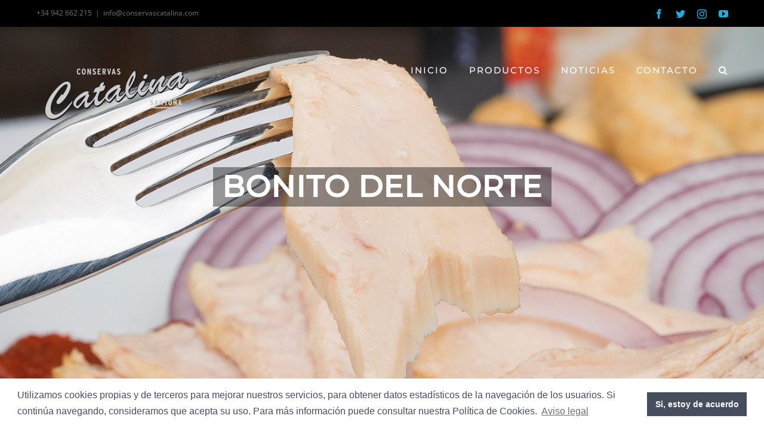

--- FILE ---
content_type: text/html; charset=utf-8
request_url: https://www.google.com/recaptcha/api2/anchor?ar=1&k=6LcfjawUAAAAAEM3PYiHoKZbI-sObrec_HLcaDXq&co=aHR0cHM6Ly93d3cuY29uc2VydmFzY2F0YWxpbmEuY29tOjQ0Mw..&hl=en&v=PoyoqOPhxBO7pBk68S4YbpHZ&size=invisible&anchor-ms=20000&execute-ms=30000&cb=dw0zewyd3uue
body_size: 48704
content:
<!DOCTYPE HTML><html dir="ltr" lang="en"><head><meta http-equiv="Content-Type" content="text/html; charset=UTF-8">
<meta http-equiv="X-UA-Compatible" content="IE=edge">
<title>reCAPTCHA</title>
<style type="text/css">
/* cyrillic-ext */
@font-face {
  font-family: 'Roboto';
  font-style: normal;
  font-weight: 400;
  font-stretch: 100%;
  src: url(//fonts.gstatic.com/s/roboto/v48/KFO7CnqEu92Fr1ME7kSn66aGLdTylUAMa3GUBHMdazTgWw.woff2) format('woff2');
  unicode-range: U+0460-052F, U+1C80-1C8A, U+20B4, U+2DE0-2DFF, U+A640-A69F, U+FE2E-FE2F;
}
/* cyrillic */
@font-face {
  font-family: 'Roboto';
  font-style: normal;
  font-weight: 400;
  font-stretch: 100%;
  src: url(//fonts.gstatic.com/s/roboto/v48/KFO7CnqEu92Fr1ME7kSn66aGLdTylUAMa3iUBHMdazTgWw.woff2) format('woff2');
  unicode-range: U+0301, U+0400-045F, U+0490-0491, U+04B0-04B1, U+2116;
}
/* greek-ext */
@font-face {
  font-family: 'Roboto';
  font-style: normal;
  font-weight: 400;
  font-stretch: 100%;
  src: url(//fonts.gstatic.com/s/roboto/v48/KFO7CnqEu92Fr1ME7kSn66aGLdTylUAMa3CUBHMdazTgWw.woff2) format('woff2');
  unicode-range: U+1F00-1FFF;
}
/* greek */
@font-face {
  font-family: 'Roboto';
  font-style: normal;
  font-weight: 400;
  font-stretch: 100%;
  src: url(//fonts.gstatic.com/s/roboto/v48/KFO7CnqEu92Fr1ME7kSn66aGLdTylUAMa3-UBHMdazTgWw.woff2) format('woff2');
  unicode-range: U+0370-0377, U+037A-037F, U+0384-038A, U+038C, U+038E-03A1, U+03A3-03FF;
}
/* math */
@font-face {
  font-family: 'Roboto';
  font-style: normal;
  font-weight: 400;
  font-stretch: 100%;
  src: url(//fonts.gstatic.com/s/roboto/v48/KFO7CnqEu92Fr1ME7kSn66aGLdTylUAMawCUBHMdazTgWw.woff2) format('woff2');
  unicode-range: U+0302-0303, U+0305, U+0307-0308, U+0310, U+0312, U+0315, U+031A, U+0326-0327, U+032C, U+032F-0330, U+0332-0333, U+0338, U+033A, U+0346, U+034D, U+0391-03A1, U+03A3-03A9, U+03B1-03C9, U+03D1, U+03D5-03D6, U+03F0-03F1, U+03F4-03F5, U+2016-2017, U+2034-2038, U+203C, U+2040, U+2043, U+2047, U+2050, U+2057, U+205F, U+2070-2071, U+2074-208E, U+2090-209C, U+20D0-20DC, U+20E1, U+20E5-20EF, U+2100-2112, U+2114-2115, U+2117-2121, U+2123-214F, U+2190, U+2192, U+2194-21AE, U+21B0-21E5, U+21F1-21F2, U+21F4-2211, U+2213-2214, U+2216-22FF, U+2308-230B, U+2310, U+2319, U+231C-2321, U+2336-237A, U+237C, U+2395, U+239B-23B7, U+23D0, U+23DC-23E1, U+2474-2475, U+25AF, U+25B3, U+25B7, U+25BD, U+25C1, U+25CA, U+25CC, U+25FB, U+266D-266F, U+27C0-27FF, U+2900-2AFF, U+2B0E-2B11, U+2B30-2B4C, U+2BFE, U+3030, U+FF5B, U+FF5D, U+1D400-1D7FF, U+1EE00-1EEFF;
}
/* symbols */
@font-face {
  font-family: 'Roboto';
  font-style: normal;
  font-weight: 400;
  font-stretch: 100%;
  src: url(//fonts.gstatic.com/s/roboto/v48/KFO7CnqEu92Fr1ME7kSn66aGLdTylUAMaxKUBHMdazTgWw.woff2) format('woff2');
  unicode-range: U+0001-000C, U+000E-001F, U+007F-009F, U+20DD-20E0, U+20E2-20E4, U+2150-218F, U+2190, U+2192, U+2194-2199, U+21AF, U+21E6-21F0, U+21F3, U+2218-2219, U+2299, U+22C4-22C6, U+2300-243F, U+2440-244A, U+2460-24FF, U+25A0-27BF, U+2800-28FF, U+2921-2922, U+2981, U+29BF, U+29EB, U+2B00-2BFF, U+4DC0-4DFF, U+FFF9-FFFB, U+10140-1018E, U+10190-1019C, U+101A0, U+101D0-101FD, U+102E0-102FB, U+10E60-10E7E, U+1D2C0-1D2D3, U+1D2E0-1D37F, U+1F000-1F0FF, U+1F100-1F1AD, U+1F1E6-1F1FF, U+1F30D-1F30F, U+1F315, U+1F31C, U+1F31E, U+1F320-1F32C, U+1F336, U+1F378, U+1F37D, U+1F382, U+1F393-1F39F, U+1F3A7-1F3A8, U+1F3AC-1F3AF, U+1F3C2, U+1F3C4-1F3C6, U+1F3CA-1F3CE, U+1F3D4-1F3E0, U+1F3ED, U+1F3F1-1F3F3, U+1F3F5-1F3F7, U+1F408, U+1F415, U+1F41F, U+1F426, U+1F43F, U+1F441-1F442, U+1F444, U+1F446-1F449, U+1F44C-1F44E, U+1F453, U+1F46A, U+1F47D, U+1F4A3, U+1F4B0, U+1F4B3, U+1F4B9, U+1F4BB, U+1F4BF, U+1F4C8-1F4CB, U+1F4D6, U+1F4DA, U+1F4DF, U+1F4E3-1F4E6, U+1F4EA-1F4ED, U+1F4F7, U+1F4F9-1F4FB, U+1F4FD-1F4FE, U+1F503, U+1F507-1F50B, U+1F50D, U+1F512-1F513, U+1F53E-1F54A, U+1F54F-1F5FA, U+1F610, U+1F650-1F67F, U+1F687, U+1F68D, U+1F691, U+1F694, U+1F698, U+1F6AD, U+1F6B2, U+1F6B9-1F6BA, U+1F6BC, U+1F6C6-1F6CF, U+1F6D3-1F6D7, U+1F6E0-1F6EA, U+1F6F0-1F6F3, U+1F6F7-1F6FC, U+1F700-1F7FF, U+1F800-1F80B, U+1F810-1F847, U+1F850-1F859, U+1F860-1F887, U+1F890-1F8AD, U+1F8B0-1F8BB, U+1F8C0-1F8C1, U+1F900-1F90B, U+1F93B, U+1F946, U+1F984, U+1F996, U+1F9E9, U+1FA00-1FA6F, U+1FA70-1FA7C, U+1FA80-1FA89, U+1FA8F-1FAC6, U+1FACE-1FADC, U+1FADF-1FAE9, U+1FAF0-1FAF8, U+1FB00-1FBFF;
}
/* vietnamese */
@font-face {
  font-family: 'Roboto';
  font-style: normal;
  font-weight: 400;
  font-stretch: 100%;
  src: url(//fonts.gstatic.com/s/roboto/v48/KFO7CnqEu92Fr1ME7kSn66aGLdTylUAMa3OUBHMdazTgWw.woff2) format('woff2');
  unicode-range: U+0102-0103, U+0110-0111, U+0128-0129, U+0168-0169, U+01A0-01A1, U+01AF-01B0, U+0300-0301, U+0303-0304, U+0308-0309, U+0323, U+0329, U+1EA0-1EF9, U+20AB;
}
/* latin-ext */
@font-face {
  font-family: 'Roboto';
  font-style: normal;
  font-weight: 400;
  font-stretch: 100%;
  src: url(//fonts.gstatic.com/s/roboto/v48/KFO7CnqEu92Fr1ME7kSn66aGLdTylUAMa3KUBHMdazTgWw.woff2) format('woff2');
  unicode-range: U+0100-02BA, U+02BD-02C5, U+02C7-02CC, U+02CE-02D7, U+02DD-02FF, U+0304, U+0308, U+0329, U+1D00-1DBF, U+1E00-1E9F, U+1EF2-1EFF, U+2020, U+20A0-20AB, U+20AD-20C0, U+2113, U+2C60-2C7F, U+A720-A7FF;
}
/* latin */
@font-face {
  font-family: 'Roboto';
  font-style: normal;
  font-weight: 400;
  font-stretch: 100%;
  src: url(//fonts.gstatic.com/s/roboto/v48/KFO7CnqEu92Fr1ME7kSn66aGLdTylUAMa3yUBHMdazQ.woff2) format('woff2');
  unicode-range: U+0000-00FF, U+0131, U+0152-0153, U+02BB-02BC, U+02C6, U+02DA, U+02DC, U+0304, U+0308, U+0329, U+2000-206F, U+20AC, U+2122, U+2191, U+2193, U+2212, U+2215, U+FEFF, U+FFFD;
}
/* cyrillic-ext */
@font-face {
  font-family: 'Roboto';
  font-style: normal;
  font-weight: 500;
  font-stretch: 100%;
  src: url(//fonts.gstatic.com/s/roboto/v48/KFO7CnqEu92Fr1ME7kSn66aGLdTylUAMa3GUBHMdazTgWw.woff2) format('woff2');
  unicode-range: U+0460-052F, U+1C80-1C8A, U+20B4, U+2DE0-2DFF, U+A640-A69F, U+FE2E-FE2F;
}
/* cyrillic */
@font-face {
  font-family: 'Roboto';
  font-style: normal;
  font-weight: 500;
  font-stretch: 100%;
  src: url(//fonts.gstatic.com/s/roboto/v48/KFO7CnqEu92Fr1ME7kSn66aGLdTylUAMa3iUBHMdazTgWw.woff2) format('woff2');
  unicode-range: U+0301, U+0400-045F, U+0490-0491, U+04B0-04B1, U+2116;
}
/* greek-ext */
@font-face {
  font-family: 'Roboto';
  font-style: normal;
  font-weight: 500;
  font-stretch: 100%;
  src: url(//fonts.gstatic.com/s/roboto/v48/KFO7CnqEu92Fr1ME7kSn66aGLdTylUAMa3CUBHMdazTgWw.woff2) format('woff2');
  unicode-range: U+1F00-1FFF;
}
/* greek */
@font-face {
  font-family: 'Roboto';
  font-style: normal;
  font-weight: 500;
  font-stretch: 100%;
  src: url(//fonts.gstatic.com/s/roboto/v48/KFO7CnqEu92Fr1ME7kSn66aGLdTylUAMa3-UBHMdazTgWw.woff2) format('woff2');
  unicode-range: U+0370-0377, U+037A-037F, U+0384-038A, U+038C, U+038E-03A1, U+03A3-03FF;
}
/* math */
@font-face {
  font-family: 'Roboto';
  font-style: normal;
  font-weight: 500;
  font-stretch: 100%;
  src: url(//fonts.gstatic.com/s/roboto/v48/KFO7CnqEu92Fr1ME7kSn66aGLdTylUAMawCUBHMdazTgWw.woff2) format('woff2');
  unicode-range: U+0302-0303, U+0305, U+0307-0308, U+0310, U+0312, U+0315, U+031A, U+0326-0327, U+032C, U+032F-0330, U+0332-0333, U+0338, U+033A, U+0346, U+034D, U+0391-03A1, U+03A3-03A9, U+03B1-03C9, U+03D1, U+03D5-03D6, U+03F0-03F1, U+03F4-03F5, U+2016-2017, U+2034-2038, U+203C, U+2040, U+2043, U+2047, U+2050, U+2057, U+205F, U+2070-2071, U+2074-208E, U+2090-209C, U+20D0-20DC, U+20E1, U+20E5-20EF, U+2100-2112, U+2114-2115, U+2117-2121, U+2123-214F, U+2190, U+2192, U+2194-21AE, U+21B0-21E5, U+21F1-21F2, U+21F4-2211, U+2213-2214, U+2216-22FF, U+2308-230B, U+2310, U+2319, U+231C-2321, U+2336-237A, U+237C, U+2395, U+239B-23B7, U+23D0, U+23DC-23E1, U+2474-2475, U+25AF, U+25B3, U+25B7, U+25BD, U+25C1, U+25CA, U+25CC, U+25FB, U+266D-266F, U+27C0-27FF, U+2900-2AFF, U+2B0E-2B11, U+2B30-2B4C, U+2BFE, U+3030, U+FF5B, U+FF5D, U+1D400-1D7FF, U+1EE00-1EEFF;
}
/* symbols */
@font-face {
  font-family: 'Roboto';
  font-style: normal;
  font-weight: 500;
  font-stretch: 100%;
  src: url(//fonts.gstatic.com/s/roboto/v48/KFO7CnqEu92Fr1ME7kSn66aGLdTylUAMaxKUBHMdazTgWw.woff2) format('woff2');
  unicode-range: U+0001-000C, U+000E-001F, U+007F-009F, U+20DD-20E0, U+20E2-20E4, U+2150-218F, U+2190, U+2192, U+2194-2199, U+21AF, U+21E6-21F0, U+21F3, U+2218-2219, U+2299, U+22C4-22C6, U+2300-243F, U+2440-244A, U+2460-24FF, U+25A0-27BF, U+2800-28FF, U+2921-2922, U+2981, U+29BF, U+29EB, U+2B00-2BFF, U+4DC0-4DFF, U+FFF9-FFFB, U+10140-1018E, U+10190-1019C, U+101A0, U+101D0-101FD, U+102E0-102FB, U+10E60-10E7E, U+1D2C0-1D2D3, U+1D2E0-1D37F, U+1F000-1F0FF, U+1F100-1F1AD, U+1F1E6-1F1FF, U+1F30D-1F30F, U+1F315, U+1F31C, U+1F31E, U+1F320-1F32C, U+1F336, U+1F378, U+1F37D, U+1F382, U+1F393-1F39F, U+1F3A7-1F3A8, U+1F3AC-1F3AF, U+1F3C2, U+1F3C4-1F3C6, U+1F3CA-1F3CE, U+1F3D4-1F3E0, U+1F3ED, U+1F3F1-1F3F3, U+1F3F5-1F3F7, U+1F408, U+1F415, U+1F41F, U+1F426, U+1F43F, U+1F441-1F442, U+1F444, U+1F446-1F449, U+1F44C-1F44E, U+1F453, U+1F46A, U+1F47D, U+1F4A3, U+1F4B0, U+1F4B3, U+1F4B9, U+1F4BB, U+1F4BF, U+1F4C8-1F4CB, U+1F4D6, U+1F4DA, U+1F4DF, U+1F4E3-1F4E6, U+1F4EA-1F4ED, U+1F4F7, U+1F4F9-1F4FB, U+1F4FD-1F4FE, U+1F503, U+1F507-1F50B, U+1F50D, U+1F512-1F513, U+1F53E-1F54A, U+1F54F-1F5FA, U+1F610, U+1F650-1F67F, U+1F687, U+1F68D, U+1F691, U+1F694, U+1F698, U+1F6AD, U+1F6B2, U+1F6B9-1F6BA, U+1F6BC, U+1F6C6-1F6CF, U+1F6D3-1F6D7, U+1F6E0-1F6EA, U+1F6F0-1F6F3, U+1F6F7-1F6FC, U+1F700-1F7FF, U+1F800-1F80B, U+1F810-1F847, U+1F850-1F859, U+1F860-1F887, U+1F890-1F8AD, U+1F8B0-1F8BB, U+1F8C0-1F8C1, U+1F900-1F90B, U+1F93B, U+1F946, U+1F984, U+1F996, U+1F9E9, U+1FA00-1FA6F, U+1FA70-1FA7C, U+1FA80-1FA89, U+1FA8F-1FAC6, U+1FACE-1FADC, U+1FADF-1FAE9, U+1FAF0-1FAF8, U+1FB00-1FBFF;
}
/* vietnamese */
@font-face {
  font-family: 'Roboto';
  font-style: normal;
  font-weight: 500;
  font-stretch: 100%;
  src: url(//fonts.gstatic.com/s/roboto/v48/KFO7CnqEu92Fr1ME7kSn66aGLdTylUAMa3OUBHMdazTgWw.woff2) format('woff2');
  unicode-range: U+0102-0103, U+0110-0111, U+0128-0129, U+0168-0169, U+01A0-01A1, U+01AF-01B0, U+0300-0301, U+0303-0304, U+0308-0309, U+0323, U+0329, U+1EA0-1EF9, U+20AB;
}
/* latin-ext */
@font-face {
  font-family: 'Roboto';
  font-style: normal;
  font-weight: 500;
  font-stretch: 100%;
  src: url(//fonts.gstatic.com/s/roboto/v48/KFO7CnqEu92Fr1ME7kSn66aGLdTylUAMa3KUBHMdazTgWw.woff2) format('woff2');
  unicode-range: U+0100-02BA, U+02BD-02C5, U+02C7-02CC, U+02CE-02D7, U+02DD-02FF, U+0304, U+0308, U+0329, U+1D00-1DBF, U+1E00-1E9F, U+1EF2-1EFF, U+2020, U+20A0-20AB, U+20AD-20C0, U+2113, U+2C60-2C7F, U+A720-A7FF;
}
/* latin */
@font-face {
  font-family: 'Roboto';
  font-style: normal;
  font-weight: 500;
  font-stretch: 100%;
  src: url(//fonts.gstatic.com/s/roboto/v48/KFO7CnqEu92Fr1ME7kSn66aGLdTylUAMa3yUBHMdazQ.woff2) format('woff2');
  unicode-range: U+0000-00FF, U+0131, U+0152-0153, U+02BB-02BC, U+02C6, U+02DA, U+02DC, U+0304, U+0308, U+0329, U+2000-206F, U+20AC, U+2122, U+2191, U+2193, U+2212, U+2215, U+FEFF, U+FFFD;
}
/* cyrillic-ext */
@font-face {
  font-family: 'Roboto';
  font-style: normal;
  font-weight: 900;
  font-stretch: 100%;
  src: url(//fonts.gstatic.com/s/roboto/v48/KFO7CnqEu92Fr1ME7kSn66aGLdTylUAMa3GUBHMdazTgWw.woff2) format('woff2');
  unicode-range: U+0460-052F, U+1C80-1C8A, U+20B4, U+2DE0-2DFF, U+A640-A69F, U+FE2E-FE2F;
}
/* cyrillic */
@font-face {
  font-family: 'Roboto';
  font-style: normal;
  font-weight: 900;
  font-stretch: 100%;
  src: url(//fonts.gstatic.com/s/roboto/v48/KFO7CnqEu92Fr1ME7kSn66aGLdTylUAMa3iUBHMdazTgWw.woff2) format('woff2');
  unicode-range: U+0301, U+0400-045F, U+0490-0491, U+04B0-04B1, U+2116;
}
/* greek-ext */
@font-face {
  font-family: 'Roboto';
  font-style: normal;
  font-weight: 900;
  font-stretch: 100%;
  src: url(//fonts.gstatic.com/s/roboto/v48/KFO7CnqEu92Fr1ME7kSn66aGLdTylUAMa3CUBHMdazTgWw.woff2) format('woff2');
  unicode-range: U+1F00-1FFF;
}
/* greek */
@font-face {
  font-family: 'Roboto';
  font-style: normal;
  font-weight: 900;
  font-stretch: 100%;
  src: url(//fonts.gstatic.com/s/roboto/v48/KFO7CnqEu92Fr1ME7kSn66aGLdTylUAMa3-UBHMdazTgWw.woff2) format('woff2');
  unicode-range: U+0370-0377, U+037A-037F, U+0384-038A, U+038C, U+038E-03A1, U+03A3-03FF;
}
/* math */
@font-face {
  font-family: 'Roboto';
  font-style: normal;
  font-weight: 900;
  font-stretch: 100%;
  src: url(//fonts.gstatic.com/s/roboto/v48/KFO7CnqEu92Fr1ME7kSn66aGLdTylUAMawCUBHMdazTgWw.woff2) format('woff2');
  unicode-range: U+0302-0303, U+0305, U+0307-0308, U+0310, U+0312, U+0315, U+031A, U+0326-0327, U+032C, U+032F-0330, U+0332-0333, U+0338, U+033A, U+0346, U+034D, U+0391-03A1, U+03A3-03A9, U+03B1-03C9, U+03D1, U+03D5-03D6, U+03F0-03F1, U+03F4-03F5, U+2016-2017, U+2034-2038, U+203C, U+2040, U+2043, U+2047, U+2050, U+2057, U+205F, U+2070-2071, U+2074-208E, U+2090-209C, U+20D0-20DC, U+20E1, U+20E5-20EF, U+2100-2112, U+2114-2115, U+2117-2121, U+2123-214F, U+2190, U+2192, U+2194-21AE, U+21B0-21E5, U+21F1-21F2, U+21F4-2211, U+2213-2214, U+2216-22FF, U+2308-230B, U+2310, U+2319, U+231C-2321, U+2336-237A, U+237C, U+2395, U+239B-23B7, U+23D0, U+23DC-23E1, U+2474-2475, U+25AF, U+25B3, U+25B7, U+25BD, U+25C1, U+25CA, U+25CC, U+25FB, U+266D-266F, U+27C0-27FF, U+2900-2AFF, U+2B0E-2B11, U+2B30-2B4C, U+2BFE, U+3030, U+FF5B, U+FF5D, U+1D400-1D7FF, U+1EE00-1EEFF;
}
/* symbols */
@font-face {
  font-family: 'Roboto';
  font-style: normal;
  font-weight: 900;
  font-stretch: 100%;
  src: url(//fonts.gstatic.com/s/roboto/v48/KFO7CnqEu92Fr1ME7kSn66aGLdTylUAMaxKUBHMdazTgWw.woff2) format('woff2');
  unicode-range: U+0001-000C, U+000E-001F, U+007F-009F, U+20DD-20E0, U+20E2-20E4, U+2150-218F, U+2190, U+2192, U+2194-2199, U+21AF, U+21E6-21F0, U+21F3, U+2218-2219, U+2299, U+22C4-22C6, U+2300-243F, U+2440-244A, U+2460-24FF, U+25A0-27BF, U+2800-28FF, U+2921-2922, U+2981, U+29BF, U+29EB, U+2B00-2BFF, U+4DC0-4DFF, U+FFF9-FFFB, U+10140-1018E, U+10190-1019C, U+101A0, U+101D0-101FD, U+102E0-102FB, U+10E60-10E7E, U+1D2C0-1D2D3, U+1D2E0-1D37F, U+1F000-1F0FF, U+1F100-1F1AD, U+1F1E6-1F1FF, U+1F30D-1F30F, U+1F315, U+1F31C, U+1F31E, U+1F320-1F32C, U+1F336, U+1F378, U+1F37D, U+1F382, U+1F393-1F39F, U+1F3A7-1F3A8, U+1F3AC-1F3AF, U+1F3C2, U+1F3C4-1F3C6, U+1F3CA-1F3CE, U+1F3D4-1F3E0, U+1F3ED, U+1F3F1-1F3F3, U+1F3F5-1F3F7, U+1F408, U+1F415, U+1F41F, U+1F426, U+1F43F, U+1F441-1F442, U+1F444, U+1F446-1F449, U+1F44C-1F44E, U+1F453, U+1F46A, U+1F47D, U+1F4A3, U+1F4B0, U+1F4B3, U+1F4B9, U+1F4BB, U+1F4BF, U+1F4C8-1F4CB, U+1F4D6, U+1F4DA, U+1F4DF, U+1F4E3-1F4E6, U+1F4EA-1F4ED, U+1F4F7, U+1F4F9-1F4FB, U+1F4FD-1F4FE, U+1F503, U+1F507-1F50B, U+1F50D, U+1F512-1F513, U+1F53E-1F54A, U+1F54F-1F5FA, U+1F610, U+1F650-1F67F, U+1F687, U+1F68D, U+1F691, U+1F694, U+1F698, U+1F6AD, U+1F6B2, U+1F6B9-1F6BA, U+1F6BC, U+1F6C6-1F6CF, U+1F6D3-1F6D7, U+1F6E0-1F6EA, U+1F6F0-1F6F3, U+1F6F7-1F6FC, U+1F700-1F7FF, U+1F800-1F80B, U+1F810-1F847, U+1F850-1F859, U+1F860-1F887, U+1F890-1F8AD, U+1F8B0-1F8BB, U+1F8C0-1F8C1, U+1F900-1F90B, U+1F93B, U+1F946, U+1F984, U+1F996, U+1F9E9, U+1FA00-1FA6F, U+1FA70-1FA7C, U+1FA80-1FA89, U+1FA8F-1FAC6, U+1FACE-1FADC, U+1FADF-1FAE9, U+1FAF0-1FAF8, U+1FB00-1FBFF;
}
/* vietnamese */
@font-face {
  font-family: 'Roboto';
  font-style: normal;
  font-weight: 900;
  font-stretch: 100%;
  src: url(//fonts.gstatic.com/s/roboto/v48/KFO7CnqEu92Fr1ME7kSn66aGLdTylUAMa3OUBHMdazTgWw.woff2) format('woff2');
  unicode-range: U+0102-0103, U+0110-0111, U+0128-0129, U+0168-0169, U+01A0-01A1, U+01AF-01B0, U+0300-0301, U+0303-0304, U+0308-0309, U+0323, U+0329, U+1EA0-1EF9, U+20AB;
}
/* latin-ext */
@font-face {
  font-family: 'Roboto';
  font-style: normal;
  font-weight: 900;
  font-stretch: 100%;
  src: url(//fonts.gstatic.com/s/roboto/v48/KFO7CnqEu92Fr1ME7kSn66aGLdTylUAMa3KUBHMdazTgWw.woff2) format('woff2');
  unicode-range: U+0100-02BA, U+02BD-02C5, U+02C7-02CC, U+02CE-02D7, U+02DD-02FF, U+0304, U+0308, U+0329, U+1D00-1DBF, U+1E00-1E9F, U+1EF2-1EFF, U+2020, U+20A0-20AB, U+20AD-20C0, U+2113, U+2C60-2C7F, U+A720-A7FF;
}
/* latin */
@font-face {
  font-family: 'Roboto';
  font-style: normal;
  font-weight: 900;
  font-stretch: 100%;
  src: url(//fonts.gstatic.com/s/roboto/v48/KFO7CnqEu92Fr1ME7kSn66aGLdTylUAMa3yUBHMdazQ.woff2) format('woff2');
  unicode-range: U+0000-00FF, U+0131, U+0152-0153, U+02BB-02BC, U+02C6, U+02DA, U+02DC, U+0304, U+0308, U+0329, U+2000-206F, U+20AC, U+2122, U+2191, U+2193, U+2212, U+2215, U+FEFF, U+FFFD;
}

</style>
<link rel="stylesheet" type="text/css" href="https://www.gstatic.com/recaptcha/releases/PoyoqOPhxBO7pBk68S4YbpHZ/styles__ltr.css">
<script nonce="lRChim-v7XjP3Cf_MiuuXQ" type="text/javascript">window['__recaptcha_api'] = 'https://www.google.com/recaptcha/api2/';</script>
<script type="text/javascript" src="https://www.gstatic.com/recaptcha/releases/PoyoqOPhxBO7pBk68S4YbpHZ/recaptcha__en.js" nonce="lRChim-v7XjP3Cf_MiuuXQ">
      
    </script></head>
<body><div id="rc-anchor-alert" class="rc-anchor-alert"></div>
<input type="hidden" id="recaptcha-token" value="[base64]">
<script type="text/javascript" nonce="lRChim-v7XjP3Cf_MiuuXQ">
      recaptcha.anchor.Main.init("[\x22ainput\x22,[\x22bgdata\x22,\x22\x22,\[base64]/[base64]/[base64]/[base64]/[base64]/[base64]/[base64]/[base64]/[base64]/[base64]\\u003d\x22,\[base64]\\u003d\x22,\x22HibDgkjDlnLDqkxCwr1Hw7k9QcKUw6wswrpBIj5Yw7XCpg3DkkU/w4BnZDnCucK7ciIhwrMyW8OvdsO+wo3DhsK5Z01RwpsBwq0DCcOZw4I7HMKhw4tzUMKRwp19d8OWwowZBcKyB8O+PsK5G8OwTcOyMR/CqsKsw69rwq/DpDPCu0nChsKswqs9ZVkkPUfCk8OCwqrDiAzCg8KpfMKQOAEcSsK/wo1AEMOHwrkYTMOWwptfW8OvJMOqw4YAM8KJCcOUwr3CmX5Uw7wYX1vDk1PCm8K9wpvDkmYJEijDscOswro9w4XCsMOtw6jDq1rCmAs9J1c8D8O5wp5raMO4w53ClsKIaMKhDcKowqEJwp/DgWjCkcK3eFMvGAbDlMKXF8OIwo/Dh8KSZCjCpwXDsWBsw7LChsOIw5wXwrPCm27Dq3LDljVZR3cME8KebcOPVsOnw540wrEJJQrDrGc7w61vB3/DisO9wpRMbMK3wocWSVtGwpZFw4Y6R8OsfRjDplUsfMO3FBAZW8Kgwqgcw5DDqMOCWxfDsRzDkS3ClcO5MzTClMOuw6vDm0XCnsOjwqDDmwtYw7/CrMOmMSliwqI8w5URHR/DnExLMcO8wpJ8wp/DnT91woNXQ8ORQMKIwpLCkcKRwrbCk2sswpZ7wrvCgMOTwqbDrW7DusO2CMKlwpvCmzJCFXciHjHCmcK1wolJw5BEwqEECMKdLMKVwqLDuAXCmjwRw7xtL3/DqcK2wqtceExdPcKFwqwsZ8OXQnV9w7AlwqlhCxvClMORw4/CjMOkKQxQw4TDkcKOwq3DixLDnE7Dm2/[base64]/DpMK3w7wvOC7Dh8O/QkxTJ8KEwoDCrsKnw47DgMOYwoXDmcO1w6XClVttccK5wqkPZSw7w5jDkA7DqcOJw4nDssOUYsOUwqzCgcKHwp/[base64]/CksOCwpzCpmxvwpBcKXrDsMKHw5TCv8K6dRcINDECwrkCcMKTwoNkG8ONwrrDosOGwqLDiMKSw54Qw5vDkMOFw4lQwp1fwojCoCA1UcKKS3dGwp7DvcOGwpRRw6xKw7rDuBUmb8KlOsO4NW4OA2tEfWgaVk/CsALDizzCl8K8wo8HwqfDusOUck5AVgtTwqtDFMO5w7LDpMOfwoBbVsKmw5MeXsOkwog8RMO/[base64]/[base64]/ClzpVw6nDjxlIW31xMi7CpMKRw5BVwr7DhsOdw5h/w6/[base64]/BhwlwqTDqsOwEW/DjMO9BHXDjhbDqG3DrH4wVMO3RsK9RMOIwpR+w5Euw6HCnMOOwr7DoizCgcOxw6Unw5fClnfDoX53NC0aEhnCtcKjwoJYWcOkwodIw7MOwoMBesOjw67CksOLTx5pL8OgwpFAw57Cp35HFsOJQnrCucOXNsK3O8O2w4RSw6hiAMOeMcKTT8OPw5/[base64]/DjjvDtgXDqXTDoSLCmsKBeVfDv8Ojw4crTWnDqgnChk7Dgz/DoSklwoLDocKmHV8WwrwWw5XDi8OWwrg6CMKrZ8KGw4AAwqlTcMKBw4vCrMOZw7VFJMOVQhvCuj/[base64]/DrF3DsGxna8OOBTvDjQTDgsOKbcOVwoDDo3knNMOCIcKJwoIMwqTDum7DvkE5w6jCpMK5fsOjOsOJw69lwoRoVMOdXQYAw5I1LBjDgsKSw5VVGsO/wr7DvUNODsO1wqnDtMOZw4TCmWIMCcOMOsKkwophDE4ZwoAFwrrDj8OywoJCVCTCoAzDj8KEw75IwrVHwpfCry5MHsOCQRJhw6/[base64]/NcOebsOmwqgswrc/[base64]/CrcKRw5rDk8O3wqrDvMK3wq4KEsKYw5BRwprCoMOUK1kIwoPDpsKzw77DuMKkZ8KlwrEKBVB/w4BLwqpPAlV/w6wBEsKDwr8VVB3DuDFZS3/CisKEw4jDhcOnw69BLknCvwrCqw7CgMO9MgnCvFrCpcO0w4lew7TCjsKWQcOEw7czMVInwpLDnMKEdjpCOcO9e8OTeFfCscOdw4J9VsOzRQMAw4TCs8OCasOQw5/CoW/CimkKHQILcA3DlMKswq/[base64]/D8K5DsKAw6PCqMO+KGHCqF0xw4HDtMOhw6vCqMOGeFbDrGDDm8KZwoUDV1jCqMOWwq3Cq8KhLsK0w4Y/[base64]/[base64]/DjsOOwp3CrcO2w7dDw553N8O5wp/DpgLDlTgEw5dsw6t3wrbCt30IVURHwoAAw7DCisKUd2sXdsO2w4UlGnRSwqR+w4YsFlclwpzClWzDtm4yFMKOdzHCkcO1PhRAbV7DrcO5w7jCowImC8O/w73CqScNVVbDvlTDqnwnwo1DMsKaw7DCu8KYWnwMw6vDsBbCihcnwpchwoDDqW4MVkQHwoLCkMOrMsKkAGTClnrCjMO7woTDrlsYFcKyVC/[base64]/CicKFw5HCjTPDlGwzTMKpNjnDhk/Ct8Oaw6s5TcKeKTkIX8KCw6HCpHHDosK+PMKHwrTDo8KfwpV6YTHCqBzDjws3w5twwojDoMKgw5PCu8KTw7DDiApzX8KOShd2UGnCvHwXwpjDu1PDsEHChsOywoRow4AiEMKHasOkQcKhw7RhURPDkMKyw4BbW8OceB/CscKuwqfDj8OyWTzCkxYnXsKFw4nCl0fCoVjCiBnCrMKHKcOOwop2YsOwLxMyHMOiw5nDkMKMwrhGVHXDmsODw7/ClzzDjTvDoFg6H8OQfcOHwqjClsOswoHDkA/Dm8KEAcKGI0PDncK8wq1WeU7DtTLDh8KVaFVOw6xTwrhZw6x0w6vCp8OaJcOsw4vDksOuTFYVwpI+wrs1TsOUIV85wokSwp/CucOVYiRlLsKcwpXCjsKawqjDm0F6WsOqLMOcRBECRzjCt1gEw7jDmsOwwrfCm8Kbw4LDhMKRw6U1wpXDtE4swrgqECFVA8KPw73DgGbCrAjCqyNLw6zCjsOdIWvCvwJPe1LCumHCvFccwqkyw4XDj8Kpw5/DqF/[base64]/CiADCggjCnEdgGlLDgmjCgiDCu8KmH8KAVREpdF/Dh8O0FUDDgMOYw5PDqsOLAjptwpnDiDfDrsKiw4Bgw5o1V8KaO8KiS8KCPy/DuVDCvcO3CUNgw7Jxwq51wp7Dv2w4ZkIUF8O2w4hpe3LCmMKkZsOlO8KZw5Ecw53DojLDmXTDlHXCg8OXHcKiXUQ/[base64]/Ch1hXGMKTw6jCh8KYRcOpK8OxwrVVb8ODIxgNScO1w5nCv8Kgwodew7YWbFvCvR7DgcKAwrbDrMO+cDp7ZUZfNE/Dn2fCoinDniRGworCsEvCkwTCsMKaw5U2woggEjxzesOSwq7DkhkQw5DCkTJ4wpzChWE/woQww6d5w5IQwpzCucKYAsOSwpNbV1Fgw5LDimfCoMK2bX9Bwo7CsQs6GMKJEiY8OjVHL8KKwpnDo8KOX8K3wrvDnznDpy/[base64]/Csn48dcKhVA4Zw5XCnDJtT8O4wp3CjH3DqxFIwqNowpMmCFDCik3DpEHCvDHDvnTDtBTDtsOewo8vw6h6wpzCrj5HwoV3wqPCq3LCn8KrwonDusOZYMOywrhVCAVTwq/[base64]/w4PDh8OqM8KPwrzCh8O5AcO4acKKw5bDscKFwrsSw4FEwr/Dk0IcwrDChBLCqsKBwrBVw5PCrMOWSyDDucOhShXCnHbDuMKTUiXCpsOVw7nDiGwowo55w45iEcKgU3BNeHYqw4l9w6DDrg05EsO/ScKXKMOQwr7Ch8KKWCjCocKpf8KQFsOqwrkJw5MuwpDCrsO8wqxKwqbDlcONwpYDwpPCsE/CuABdwoMwwrIEw7PDqi8HGcK7w5HCqcOuaFhQW8KBw7Akw7zDnCpnwp/DhMOXw6XCv8Kxw5jDuMKzMMK0w79gwqZ9w75Ww7fCgydLw7HCowXDtn/DvxtkaMOtwolfw7wyCsOkwqbDp8KeTRHCqDgiX1/Ct8OzHMKSwrTDtzDColEaJsKhw5hFw5pFMQwbw6/Dh8OUT8OzSsKXwqgrwrXDj03Dp8KMBhbDkizCqsOOw7tMGj7DlxBbwqAcwrIBO0PDqsObw4NiIijDhMKiTzDChmINwrLCrhbCrULDhhogw6TDkwnDrD1TVmd2w7bCgjzClMKxTghmRMOgL3jCl8OKw4XDqTTCg8KHDFdrwrRrwp5bS3fChS7DjMOAw7EIw7HChy/DvBVbwoTDnB1FF1wmw5URwrHDhsOTw4UQw5p6TcOaV1U4Ix1YXk7CssOrw5AJwpN/w5rDs8OnEMKuKcKXDEvDuHTDj8OHXBAcLmJSwqdbG2bDjcKXU8KpwrXDil7CncOBwrPCn8KPwozDmQvCq8KJaH3DqcKCwoDDrsKSw77CuMObZQ/ChEvCl8O6w4/CscKKZMK0w4TCqFwQDkA6QMOeWXVQK8OzIcObAkp1wr/DvMKhTsKpfxkNwqbDpVwXwrIcGcOswpvCq2s2w5InDMKfwqHCpsOZw5TCi8KfCsOaQBhXUC7DuMOsw4cPwp9yVwMuw6bDiEPDksK2w5fCg8OqwrzCpMOxwpcOBsKCWQLCv3PDm8OGwo5ZG8KgfhLCqjLDgsOSw4rDj8KPfx/[base64]/[base64]/CscKtB2R4wqDCosOgEMONwqLDqnnDrHUHC8K9woXCj8KyW8K+woUIw6g4DijCscOxOEFSDhzDkELCi8K2wonCt8Odw5zDrsO2csOHwrjDmiPDuhHDmUIZwqjDs8KNcsK+S8K+BV9HwpM7wq11ejrCnw92w4PDlwzCv2UrwoDDpUPCunpww7HCv14uw7xMw6jDpk/DryI1w5DDhX02JmBRcF3DimITFMOnSXbCqcO7GsO/wp9wC8KOwqvCjcO4w4DCggnCjFQJIBoyDXUHw4TDjCIBeCfCtVB4wrXCiMOaw4ZhEcOHwr3CpUgLGMKOQwPCkmPDg2M0wpnCmMKmHhRfw6XDsDPCo8KNEMKSw5sRwo0dw5ZeVsOEAsKuw7rDt8KIMgxWw4vChsKnw78SecOCw4nClx/CpMO6w7tWw6bCtsKSw6nClcKOw4jDk8KPw5gKw6LDrcOifVYZTsKjw6bDp8Otw5dVZjopwpZFTF/DogvDp8OWw5DDs8KtW8KATwPDhUUcwpcmw6FjwoTCiGXDs8O/fG/DoEPDo8OgwojDpB7Ckl7CiMOtwqsfHFPCh08Tw6t0w59hwoZyIsO2UiYQwqXDn8K9wrzCln/CqSTCsj7Dlk3CtRwiWsOvDUVmP8KHwrzDrTYhw7HChgDDpcKvBsKxNEfDtcKaw7vCtQvCkh0Gw7DCkxoDb0hUwq14PcOqFMKTwrbCknzCrVfCqcK1eMKgFQh2YBgUw4/Cv8KewqjCgWJAASDDhAdiJsKWbRUuVQrDq0nDiThTwoU+wpVzfcK9wqE3w6oCwqtTT8OHUWkgPwHCsX7ChxkRBA8XXSTDpcKUw40Pwp/ClMOsw7Mpw7TCrcOMb1wlwoTCohrCmF9paMORf8KJwprDmMKjwqzCscOfYlLDnsOfUHTDp2NDZW5mwq52wo8Jw7PCrsKMwpDClcKewqM6Rg7Dk0Ysw6/CscKecDVuw6Nbw6AAw77ClMKrwrfDqsOSQSdqwo8wwqZnWyfCj8Kaw4I6wo1dwrdsSx3CtMKIICUEGyvCqsK7M8O/wrLDrMKBbMO8w65jPMKGwoATwrrDt8KlVntjwrAjw4ZhwrAnw6HDpMK4ecK6woBQUCLCn00qw6AUXx0pw7cDw53DssKjwpLCksKBwqYvwqREVnHCusKVw43DlGrCmcOzQMKnw4nCvsKVfMK5GsK3UgfDmcKfG3LCncKBEcOCdEfCuMOiT8Ogw5pQQcKvw5LChVZ/wpAUYT8cwrHDok3DqMOJw7fDoMKjEB1Tw4DDkMOZwrHCg3zCtglmwq9vZcO8bsKWwqvDjsKBwrTCpHDClsOFf8KRCcKIwoTDnkVITXdwC8OXLcObJsKNwqvDn8OLw6E7wr0yw5PCnFQjwq/ClxjCl13Ckx3DpWh+wqDDs8OTO8KEwp9ZUwFhwrnCscO/I3/[base64]/[base64]/DswgYdVDCiE0MSMKVP8KTwpfDvxvCtzHCvToNe8KEwocmKxPClMOUwpzCpDTCtcOvw4rDi2l7BSrDvjLDmMK1wp9kw5TCiVdBwqjDqGEnw5/DmWBsN8OeY8KDPcKEwrB4w63DosOzCGLCmT3Dvm3CmWDDsx/Ch2LCuSHCisKHJsOUNsK2FsKvcHjCryJBwqDCljd1Y1JCcw7Dhj7CoB/Cg8OMTB88w6dQwqxiw7HDmsO3QhkIw57CrcKYwqzDqsKUw67DoMKmZQPCmxkAVcKcwpXDthoQw69vNnLCsA82w53CicKtOB/Cm8OzOsO7w6TDi0oNL8O3w6LCrDpHasOMw7Akw6J2w4PDpVHDpxEhPsOfw4UEwrMaw7AjPcO2V2jChcK+woE3HcKwTsKxAX3DmcKidScYw6gdw5XCmMKWBSrCvcO4HsOtesKhPsOSTMK7a8OxwoPCl1YEwo1/JMO+bcKfwrxUw5d4IcO7G8KFJsOpAMK7w7J4OGvCtVDDosOvwqnDpsOFTMK9wr/DhcOQw7tRBcKQAMOGwrALwpRyw6xYwoxYwqPDgMO5w5PDsRVkYcKbOMK7wodiwo7CocKiw7AIWgVxw53Du2BRJQTDhks5FsKgw4tuwovDgz5wwrnCpgXDl8OWw5DDh8Oqw47CssKXwotJTsKHIj3CtMOuHsKyP8KswoUYw6bDslsMwo/Cnl5ew4DDonNRYyTDtBTCtsKDwrzCtsKowp9ET3ILw5zDv8KkYMKUw7B8wpXCiMKww7fDj8KlGcO4w4DCqBorwpMeAz4nw6o/fsKKXjt2w647wqXCuFg8w7/DmcKrGTUCQy7DvhDCusORw7/CqsKrw6NrAHVMworCoi7CgcKMQEBfwoTClsKfw7sFdXAJw6fDm3bCmsKQwo8BTMK0EsKcwpvCsmzDtsO8w5pVwo8cXMOAw5ZDEMOKw7nCs8OmwovCjkHChsK+wpRRw7BCwol/J8Ozwo9Hw67CtlhGX0bDhMO/w7AaTwNBw4XDjBrCtsKbw7kTwqPDiSnCi1xqQ2fChArDtlF0b0TDtnHCssKhwpvCqsKzw48yF8OMdcOpw6PDgwbCrgjCginDhQjDl0/CtcOuwqNswo1rwrZRWzzCqsOow4PDpcKCw4/Dp2DDicKnwqVlAwQMw4gpw6kVajnCrMObwqoZw49Bbx7CsMKFPMK2UmN6woxzCBDClcKtw5vDscOYdXbCmjfCtcONZ8KaB8O+w5/[base64]/w79Vw57ClBAxw4gEZ8KFworCiMOQXcOcX1TCqWEVbAVmUy/CqTHCocKIThA2woLDknFRwr3DqMKIw7XCssOoIlfDogTDoBPDrCh7Z8KFNyx8wrXClsKaUMO+NXNTUcKNw6BJw5jDo8OtXsKWW3TDtB3DuMKcGMOcI8KnwoUyw77Ctm47VMKIwrEfwrlow5VUw6JQwqkhwpPDi8O2QXbDk3tGZx3CuE/CsBQUcQQIw5U1w7PDksOAwpAzVcK8BUp/MMOqN8K+TsKmwpdswo0JSMOcBx1SwqXCi8KDwrXDojJyeWnCihEiA8KvUEXCqW/DrULCrsKJUcOlw7vDnsONXcOGKHTCpsOgw6dLw65GO8Kmw4HDnWbCscKjVVIOw5EZw67ColjDg3vCoD0jw6B5Hy7DvsK/wrLDjcONRMOiwrXDpRfDuBEuaBzCkUgITW4jwpfCocOEd8Khw5w/wqrCp1vCjsKCFEDCkcKVw5PCjHx0w45LwovDoXTDlsOnw7ElwqouIDjDohHClMKxw602w7fCmcKnwoTDlsK1Vx1lwqjCmS8yF0vDpcOuIMOaeMKHwoF6fsK7KsKjwqklN3BDQyQhwq/[base64]/CuF1qw44XLmFKw41pO8KrEzfCoFBXw7kpZcOiGMKiwqA9w7rDocOycMOJLMOfGmINw67DlMKpGFtYccK1woMVwq/DhwDDs0/DksK8wpY0V0QGQVtqwpNcwoJ/w7BWw71PO1wNOkrCmDY7wqJJwod3w7LCv8OBw6/DswTCnMK4ChbDgzHDh8Kxw5x9woU8ZDvDgsKZGBh3bXF6SBzCmlkuw4vDkMOZNcO0CsK6BQABw4EpwqHDtsORwrtyAMOOwoh6V8OFw408w6gKZB8ow4/CksOOw6PCpsK8VMO1w4sfwqvDqsOqw7NDwq8dwo7DgVcWSzbDjMKdQ8KHw5tNRMO9DMKyfBHDvMOxFWEgwp7DlsKDb8KhVE/Cnx/CsMONFMOkQMODf8KxwosEwq3CkkRaw5BgZcOfw5LDnsKtKAkjw77DmsOmcsKjXkAgwoBRdcObwpF5DsKrbsO3wrANw6LDsH8ZEMKUOcKnP3PDi8ONBcOdw6DCoghLMXJhGUczCAIyw6DCijhcaMOFw6XDjsORwonDjsKNYsOuwqPDgcOzw7jDnRJga8ObUx/DrcO/w6YJw77DmMOwOMKKSRDDnRPCsjtyw7/Cp8KRw6MPF3YjGsOtGErCvcKnwqjCpWE2esKVEwjDpi5dw4/CocKJZzPDpW8Hw4fCkwPCqTlWIX/[base64]/[base64]/[base64]/DokpSw4kTJHBuw4Fxw6XDksKgDsK5SwYobsKfwosbZGpIWmDDhMO/w4ELw73DkQfDmlY1fWN1wrBHwqzDtMOHwoYwwo3CjBXCqcO/dsOmw7bDtMOxXwrCpwjDo8O3wpAkSwkVw6h+wq5tw73CvGLDrQ0rPsKPSRwNwpjCmT/[base64]/Dp8O3w7jDi8O3wp7Ds8OUw5dmwp5DJ8OTRsOlw73Dr8Kxw7fCjMKiwrEhw4bDmhFwb0orfsOywqQ8worDqS/DmiLDmsKBwqPDi1DDucOPwqUGwpnDrknCu2ANw7pbQ8KjX8KXJnrDi8KgwqEwPsKKTRwRYsKGwo9vw5TCmQbCt8Ojw7EEC1Etw6c/[base64]/DjQXCrwkPW1sIw5zDploqUMOWw6EBwqrDiQs9w4/CvRRYbMOFccK7OcOWV8O4ZWPCsRwew7LDhArCmRs2Q8KRw55Qw47DqcO6ccOpL2zDmcOraMOZcMKqw6TDqMKuFD18asOXw7zCs2XCnkUBwoQJZsKXwq/Cj8OKNyIBS8Obw4rCoGMTAcKkw57CuwDDr8OCw5UicX9Uw6DDsWHCj8Ocw4kbwovDo8KMwonDpW5nVTHCtsKQLsOZwrjCr8KqwqYywo/[base64]/DscOzw5XDnW4KK8OgeVPDli4fw5jCvklPw71EF0fCownCulnCv8OfVcO/DsOOeMObMEQHDmwzwq98EsK9w6bCpGcLw5IDw47DusK3ZcKewoVIw7DDhDPCgz0YDzDDpGPCkBljw59lw65ramTCocO8w4vDkcKlw4kLw6/DnsOew7waw6kDSsO4d8O2F8K/RMOSw7/[base64]/[base64]/DjcKYWcKmwrfCrHHCmsOPHkXDunUBf8KiwoPCosKvKzNfw71cwos2HncfYMKSwpDDnMKNwprCinnCt8OKw6wTMBnCiMKXXsOfwobCkjdMwqjCgcOcw5gjKsOfw5lpasKhZj/CicO/fgLDjRDCvBTDvhrDm8O5w7sRwpfDk3JxTTdCwrTCn0TCg08mMBhEUcOHDcKgMnzCh8OmYVpKeWLDmUnDmcKqw6IdwpHDkcOlwrYGw7oXw7/CkATDuMKvTUfDnnLCtXBNw4zDjcKbw5VwWMKmw4XCnF8kw5rCtsKjwrcyw7DChEhqNMOCZyfCjcKFOcOzw5Iow4EvNH/DosKjGQTCvkNDwq4ofcOUwqbDujjDl8Kswodfw4TDsAIvw4Ukw7HDshbDi0PDqcKDw4rCiwXDoMKLwqnCocOZwoAxw6PDhABPTWJ5wr9UW8KIZ8K3HsOiwpJfXg3Ci3zDiQ3Dn8OPBGXDsMOqwqbDrX4rwrzDq8K3K2/[base64]/CtMOIQ8O1wpNbw4jCgsK2RsKCw5TCrsKPOVDChMKuRsKzwqHDk0NMwpRow63Dr8KsRQ4Jwp3DgQIPw4HCm2PCg2x4R3bCocKswq3Cmh9ow7vDvcK/K0F7w4zDqhEqwrHCnWM4w73Cg8KobsOEwpV1w7YqecOXBA3CtsKIHcOvaALDn35wI0dbHk7DsmZ9Ql3DjsOeF3liwoVrw71WJFURQcOJwpLChhDCr8O/[base64]/[base64]/VGJJw6Mpw7/Cux0kUE8WeAF5w7s9byEMB8O2wojCpQLClhwzO8OJw6hdw6kgwonDpMOTwpEyNk7Dm8K0L3jCokFJwqhQwq/CjcKIf8K2w7RZw7jCqlhvCcO/w5zDrm/CkhzDisOBw4V+w61vLVdZwqDDp8OkwqfCqx9swobDjsK9wpJpb2xqwrbDqzvCvzhow7/DsTvDji9vw4nDggfCrm4Nw4PDvDrDncOrDMO8WcKiwrLDkRnCocOxF8OXVS1+wpvDt3DCr8KFwpjDv8KBScOjwo/Do3tnU8K7w6bDp8KddcO8w7/[base64]/F1/CpnIpdSRGSHkwej3CtcO5wqfCmcOjX8OxG0/CgTvDjMO7esKxw5zCui8DLjI4w4PDmsOnYmrDm8KzwrdLUsOdw5QewpHCsRfCiMOjOBpmHRMIScK9Q3wqw7PCgzTDq3TDn1HCqcKzw53CnHZOcwsfwr/Dl2dawqxEw6wCMMO5QzjDs8KaZMOEwqxSMcO1w6TCpsKKQDnCiMKpwpdfw6DCgcO0SAoAG8K9wq3DhsK/[base64]/Cgk3DgF1dwpgewrbCjS5Uw6bCrALCuRltw43DkBk5MMOqw5HCiATDjzddwqQDw7rCq8KIw7IWC2BUBcOqMsKnJ8KPwp9QwrLCuMKJw7MiUzktGcKeLitWZVsywo7CiGvCuBYWSDxpwpHDnAJ7wqDDjH99wrnDli/CrsOQfMOlFQ0Tw73CiMOgwo3DtMK9wr/Dk8OGwp3Cg8KKworDhRXDuEdVwpN0wrrDqW/DhMKUKVclbTglw6YhF3hFwqdtLsO3ElVLEQbDn8KYw6zDkMKRwr90w45dwoBdXGPDlzzCksKiUjBPwp5JecOgV8KYw70fa8O4woIQw48hCgMdwrUQw7Q5YMODMGLCqW3Cny1dw7rDpMKewpjDnsKkw47Dih7CtmTDnsKzY8KQw4fCg8K6HsK8w5/Cqgljw7cQMcKTw6EBwrBow5fCtcK9N8KawrJBwrw+azPDhsO2wp7DqDwOw47DmcK4CMOFwoszwrTDkXPDq8KPw6rCrMKdHEbDtiLDrsOVw48Wwo7DusKPwo5Ow7M2LTvDiEPCkn/CncOXOcKzw5JyKxzDtMONw7lyJE3ClsOUw4DDsCHCkcOtw6PDgMO7VVV1SsK2BxXDpsO6wqYMA8K3w7tjwogxw6PCn8OCFzDClsKcaQoKWcOlw5ZtfHEyDkHCo1nDhVIkw5Nzw6lXJ1sTAsOWw5VwMTfDkjzDjUBPw612Ym/[base64]/Dj33DusO7TMKvw4Q9axYsbxXCuGZjwpzCiHJmRMKwwrDCqcO/DT0lwox7wpnDlT3Cu2ELwrJKSMKdNUxmw6zCjAPClSdkVV7CsSo/[base64]/QMOiczLCj1Zlw58WwrbCgDtzDsOWOkRywpMiQsK6wr/DtBPCuHLDug7ChMOswqfCkMKGU8OGLGRdw6YRYFRKEcONYAXDvcK1FMOpwpMvRhTCjiQPXQPDvcKuwrgIcsK/c39Zw6kiwrkcwo5pwqHCoS3CosOzPBshNMO7csOrJMOGR0YKwrvDtVocw7M5SxfCt8ONw6IlV2Vxw586wqnCkcKtZcKgXjI5IiDCtcKjZ8ODKMOrdn8mG27DqcKEU8OFw4vDj2vDuntAPVbDlT41QV4zw5PDvRnDjFvDhwXCisO+wrfCksOtXMOQEMO+wpUucCxYfMK/wo/CusOwd8KgHUJVAMOpw5l/wrbDlFJIwqHDn8OOwrJzwpdiw5LDrRvDuHnCoB/CvsK8SMKQYhRPw5HDgnjDrUocVFzCoC3Cq8O9wpPDosOdQzgzwqnDr8KMQhPCv8O8w7Fpw7FNXsKkKsKNCMKowosNRsO6w7xFwoHDg1hzOjJwFsOcw4RHbsOwbhAZH3YOQ8KpV8OdwqFCw50jwpF3eMOkOsKsGMOuWW/Coiphw6JXw47CisK8YjhpWsKEwoA3D1vDhH3ChnvCqGJIfHPCqQEqCMK0csKNHlPCmMKyw5LCmn3DmcOEw4JITDppw45+w5HCsUxwwr/DqXoPIjzDrMKncR9CwoAGw6USw4LDnBRHwpjCjcO6fh1GBgp5w5M6wrvDhwAtbcO+fwoJw4HDpMO7eMOVPWfCpMOVAsKKwoLDgsODKB91VHUew7XCjxIZworCg8O5wo7CiMOKAQzDuXY2fkwaw5HDu8KUfy9bwoHCv8KGcD8EJMK/[base64]/Di8O4woxJOcOnUyQVwocTdcO7w6HDqyrDm00iGwdqwqYLwrnDvMKDw63DqcKdw7DDgcKxJ8Obw6fDjgEHHsKZZ8KHwpVKw47DrMKZdGXDq8OPNFbDqcODTsKzEDBgwr7ClF/[base64]/BcO9XMKuUH88w6gGHsKFEj/CkcKmWh/ChMK/UsOMTWvDnwJKOXrCrDjCnSdkBMK3Ilcgw57CjBLDqsOPw7Mnw7A4w5LCmcKLw6UBZjfDtcKQwrLDo3PCl8K0ecOQwqvDp0DDixvDmsOow47CriBAJsO7Pj3ChEbCrcKsw7bDoEkWVxfCgU3DuMK6LcKww5rCoQbCpnHDhR9vw4/DqMKBfnzDmCUyPU7DtsO/V8O2EG/[base64]/[base64]/wrHDqzgVwqwWwqjDsMOhwr7CrMK0w4LDh1IywonCryAJOSHCg8KhwoMwFHNFA2/CkF/ChmhzwqpjwqLDnVsFwpjCixnCpH/DjMKSSh/Dk0rDqDkdbjTCgsKqVExCw6PDknbDnDPDlQNxw4XDvMOJwrLCmhxgw6sxY8OCMMKpw73CiMOmFcKIFsOOwoHDhMOnMcKgA8O8AMOwwqvCn8KJw5kqwqjCpBIfw5w9wrhFw6F4wrLCmwXCuSzDgMOww6nClTozw7PDrcOAFTNSw4/DqDnCjyXDuz7CrXVNwo5Vwq8Gw71zSCVpOSJ7IMKuOcORwoIUw63CtFJhCjokw7/[base64]/ADVuAgDDiMKuYMOVYcKpDcKIwp/DoRzCiSXCik5aXVF2PcOofyrCiibDqA/ChMKEE8KAJsKowoFPCFjDjcKnw5/Co8KDWMOowrRswpXDuGDDpypkGkplwrjDpsOTw6nCmsKpwqwiw7FPE8KZKFLCvsKow7w7wqjCjU3ClFklw63DrXxdJ8Ktw7PCrHFgwpgOY8K2w6BIZg9peD9uRcKhb10NQcKzwrQKUjFJw5tMw6jDkMKlbMOSw6DCsRjDhMK9L8KiwqM/a8KRw6ZnwrEWd8OhW8OAaG3CmDXDj1vCvcOOYMOZwqVaSsOqw5kGQcODJcOMZQ7DjMOZJxzCoCzDo8K5ZSrCvg9vwrQYwqLCrsOXJg7Di8Ofw41AwrzDglbDhDjDnMKiCylmccKqb8K1wp7CvMKBWsOsWQVtHgc3wrXCiU7CvsO/[base64]/DncKCQx7Dom/CvcKcM8O/IVrDvMOZH8KdwprCuDgXwqnDssKfTsOTacO3wqTClhJ9fQDDuyfCoUJNw4kHwonCtMKLBMKBfMKqwr1XAkxrwrfDrsKGw7/Cu8O5woU4KhZkBMOXbcOGwqVZfSNZwrBfw5PDl8OGw7YewqHDpgVOwpbCuhQRw4TCpMOsPXXCjMOowphHwqLDpjbCnSfDssOAw4cUwrHDlxzCicO0w7cJTcO+WnLDmsKww65FPcKUN8KlwoFMw6kiC8Ojwotpw5hfHx7Csjw+wqducQLCjRFpGgnCmBrCuGsPwpMjw6/[base64]/Cl0TCkMK8wqXDil/DuEPDrDfDqcKYGlbDnWPCmS/[base64]/JcKZwrdbQFLChi1ow6zDlz3Cn8KFIsKECsKBRMOzw7ggw57DpsOMKsKNwpfCqsKVCWA3wod7wrrDrcOFFsOuwptCw4bDvsKwwp1/QwTCrsOXccKpE8KtT29WwqZudV0rwofCg8KtwqIjZMO3AcKQBMK2wrrDgVjCvBBYwoHDmcOcw5/CqCXCqi0tw6MxYEjCrDJ4ZMOmw5dPw4/[base64]/[base64]/woZ1NcOiMFIcecKWw4zCnMOvVMOdw5oREMOKw4wCIUzDilPCisOGwpN3ccKBw6g1MjZfwr5hKMOeAsONw48QYsKwLDoWworCpMKGwrpXw5PDgcKsWmzCs3bDqEgcI8KUw4Uwwq3DtXEgU2EANWMRwogIIB1vIsO/Mm4fEnnDlMKwLcOQwoHDkcOcw6rCgSgKDsKlwpfDtAJCNcO0w5xfFHbCvit6eE0Nw7bDlcOGworDkVbDhBtNOcKAWVIYwrHDtlt6wo/CoB7CqWhkwrvChhY+DBDDqmZjwoPDi2PCn8K+wp58UcKNwpVhKz3DvArDrEdDPcKswogSf8KnWxA4Pm1dJg7DkWRqFsOeK8ObwpdXEGMCwoMWwq/CtyRRV8OELMKycA/[base64]/[base64]/DgMKUHkzDqsK2EGMZT8KeA0tgR8O3QgPDoMKxwpQjwozDksKrwqMxwoIjw4vDhiDDimrCjsKpIcKgJUDCkMK0K2jCqcOhEsOvwrU5w4NSKnZEw5l5Zg3CgcKhworDjlxawqRlX8KcIcOyacKQw5U/Ekl/[base64]/Cuy7CoRQpKl7CrUtqwoxgwrYBw7/CncKNwq3CjMKKYcKqMEDDk3fDlQAMCcKaVMK5Zy8Pw6DDixRDYcK4w4l/w7YOwq5ewqoow4XDr8O5QsKXDMOEPmQiwpBFw6pqw5/Dl0J4AlvDhQJ/GmEcw510A043wpRDHDDDoMKvTiE2CBE4wrjCvUFqJ8KrwrYQw7zCqcKvNlc2w5zDkDJzw7gbA3HCm2pCCMOaw7BHw4PCqcOqdsORDy/DhV1jwrvCkMK2alN/w6jCjnQrwo7CkUTDh8KXwoRTCcKtwrlubcOHADHDqwpgwppmw7s4wrPCpizDicKvBG/DgWTDjzzChXTCoGMHwqd/Q37CmU7CngsRMsKEw4XDpsKhNl7DlxVkwqfDnMOJw7MBb1zDkMOzTMKJIcOuwohcHhLCscKvRTbDn8KGH31QVcOPw7vCgTDCm8KUw4rCtyTCjD8Hw5TDncOLEsKbw6TChsK/w7TCuhvDngIaHMOqFn3Dkj7DlGgcHMKdc20hw4wXSBNxNcKFwrbCu8K8WsKzw5TDvEMZwqolw73CjxTDssOfwqFvwovDhxHDswPDsXlcJ8OQB2DDjT3DtxHDrMOEw64Vwr/CvcOIb37DpmBewqFJVcKDTnjDhxN7djXCi8O3AAlyw7o1w5VLwoE3wqdSHsKAAMOKw6IdwqoiGMK2X8OXwrkZw5XDt00bwqR8wo/CncKcw4LCjTdPwp/[base64]/Cq8Oow4gKFcK7w7/CsnjCnsK3QcOew5oENsK9wrLDsX7Dox/DkMKcwrXCniPDgMKbb8Ofw4HCpEE3QcK0wrUlQsKYRC1ERsKvw6gBw6VFw7/DvycGwr7DvnRBZV8cKcKJIikcGnjDpEZefx5cAgU7SALDswvDnw7ChDDCmsKYHwfDjT/[base64]/[base64]/CqznCpsK+wo/CjsKILGzCtsONw50cw6lJw7Erw7IBw77Cq3nCgcKCwobDp8KAw5rCm8Otw4h0woHDrB7DjFY6wpPDqgnCpMOmAB1vaRDCun/[base64]/wrcvwoJNXQPCmsKDw4lJw4NyV8O6w4HDgxYQwqrDoWLDgCcOJW0qwrwVSMK5G8Omw5sGw7onKsK/w7nCnWDCgjvCssOTw4LCt8K8WlnDi3PCs39BwqEewpthPDt4wp7Dn8KJe2pmXsK6w7N1PSB7wqB7QjHDqkIKQsOzwpBywqBxO8K/[base64]/ST13fCfCrjwlw4XDgcO/w7M/wqYHDAdRBjDDhUbDsMKxwrgWWDoAwq/CvkrCsnwfcVYgVcKrwoBTEhFyDsOxw6jDgsO6Y8Kmw7EkHUYEBMOFw7ouOsOlw7bDjcOhK8OvKnFhwqnDjFbClsOlJy3DtsOJTGR/w4TCil3CuFTCsHY9wrM2w589w6Fjwp/ChQrCpHHCkTJbw7cUwrYRw4PDrsKywrbDmcOUR1bDvsKrYGsyw65bw4VAwohXwrYpLH0Gw63DlMOTwr7ClcK5w4Q+f2ZVw5N/ZW/Do8OgwqPCtsOfwrolw71LCQ1qUy9oZFwKw6V+wo/Ci8K+wrnCoBTDvsK3w6TDl1Fgw5R2w5l0wo7DswbDo8OXw6/Do8OOwrjCpBAZVMK4cMKww4VbV8KxwrXDmcOjCcOlbMK/wqfCn2N8w4cPw7fCgsKadcO0ElrDm8ODwrxPw7TDuMOPw5zDtH4rw7LDmsObw4cpwqrCukNgwoh8I8KSwr3CicK1PAPDscOuwpB2dcOcdcOgwoHCm2vDnAQ/[base64]/wq3DiBfCvsOwwpjClnLDjsOtBsO0QcKjw68RIlErw4QywpECSE/Dn3PChgrCjzrCsDLCk8KIK8OawogFwpHDiR3DjMK9wrYuwpXDi8O6NVF+JcOWN8KiwrkNwq0Qw5ojGkrDigfDkcOGQgzDtcKq\x22],null,[\x22conf\x22,null,\x226LcfjawUAAAAAEM3PYiHoKZbI-sObrec_HLcaDXq\x22,0,null,null,null,0,[21,125,63,73,95,87,41,43,42,83,102,105,109,121],[1017145,333],0,null,null,null,null,0,null,0,null,700,1,null,0,\[base64]/76lBhnEnQkZnOKMAhk\\u003d\x22,0,0,null,null,1,null,0,1,null,null,null,0],\x22https://www.conservascatalina.com:443\x22,null,[3,1,1],null,null,null,1,3600,[\x22https://www.google.com/intl/en/policies/privacy/\x22,\x22https://www.google.com/intl/en/policies/terms/\x22],\x22FwoWIXTj0y6ecFgeBrkjaP8Q9Vs0McLxLaKMNHyRF9c\\u003d\x22,1,0,null,1,1768732580417,0,0,[39,9,174],null,[187,55,46],\x22RC-nlAy4Pwo5GQnLw\x22,null,null,null,null,null,\x220dAFcWeA6XwGYQOBTBs8T_HRJck0Z3ESkrgSge6i_j654x1eFTzEh8u3W-3Tam1RFS9WJpVtjsvWNSuifxJ_AiTHKYfKNU18IMhw\x22,1768815380287]");
    </script></body></html>